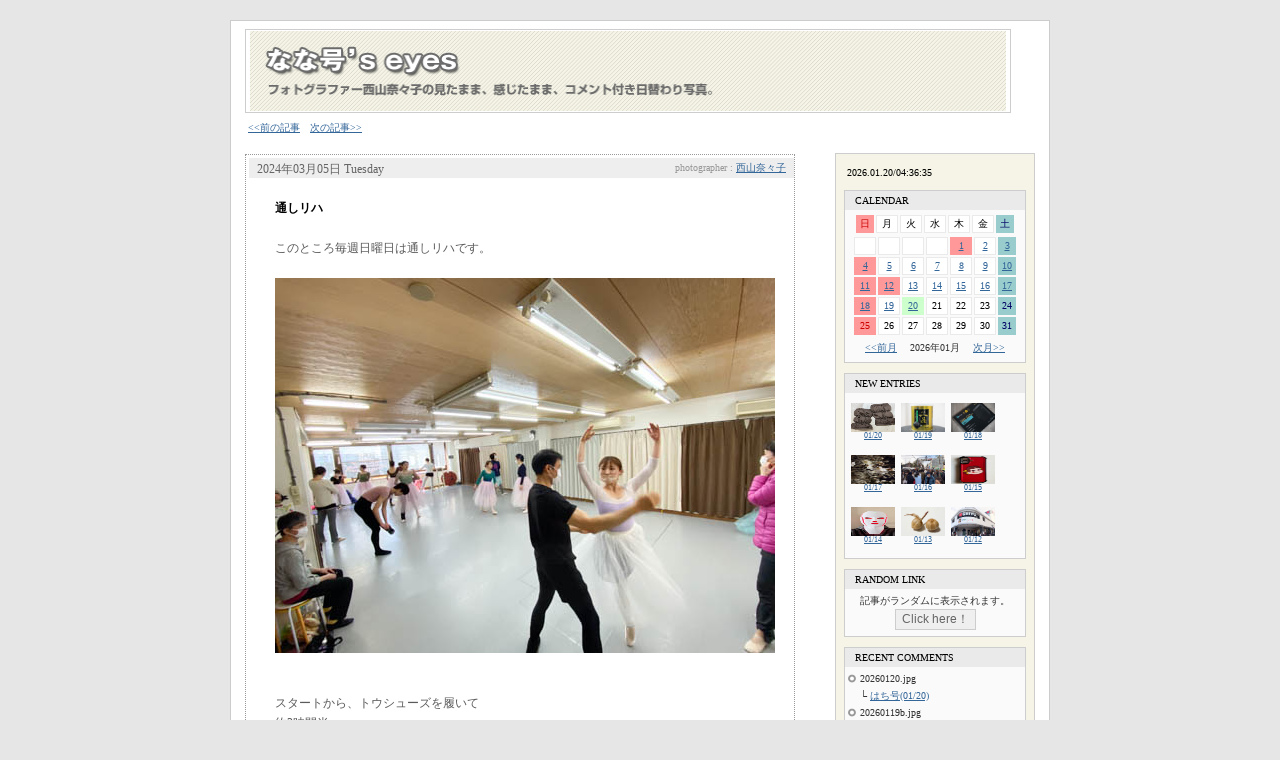

--- FILE ---
content_type: text/html; charset=UTF-8
request_url: http://ladyweb.org/studio75/blog/index.php?e=6806
body_size: 7684
content:
<!doctype html public "-//W3C//DTD HTML 4.0 Transitional//EN">
<html lang="ja">
<head>
<title>なな号’s eyes::20240305.jpg</title>
<meta name="description" content="フォトグラファー西山奈々子の見たまま、感じたまま、コメント付き日替わり写真。">
<meta http-equiv=content-type content="text/html; charset=UTF-8">
<link rel="alternate" type="application/rss+xml" title="RSS" href="http://www.ladyweb.org/studio75/blog/?mode=rss">
<link rel="stylesheet" href="skin/01.css" type="text/css">
<SCRIPT language="JavaScript">
<!--
function time() {
var now = new Date()
yea = now.getYear()
if(yea <= 2000){yea=yea+1900}
mon = now.getMonth()+1
if (mon<10) {mon="0"+mon}
day = now.getDate()
if (day<10) {day="0"+day}
hou = now.getHours()
if (hou<10) {hou="0"+hou}
min = now.getMinutes()
if (min<10) {min="0"+min}
sec = now.getSeconds()
if (sec<10) {sec="0"+sec}
document.form_clock.clock.value= yea +"."+ mon +"."+ day +"/"+ hou +":"+ min +":"+ sec
setTimeout('time()',1000)
}
//-->
</SCRIPT>
</head>
<body onload="time()">
<a name="top"></a>
<div id="inbox">
<!-- ここからbanner -->
<div id="banner">
<a href="http://www.ladyweb.org/studio75/blog/index.php" target="_top"><img src="skin/images/main_photo01.gif" alt="" height="80" width="756" border="0"></a>
</div>
  <!-- ここまでbanner -->
  <!-- ここからmainサイド -->
  <div id="main">
<!-- ここからpageareaサイド -->
  <div id="pagearea" class="linkgoback">
    <a href="index.php?e=6805">&lt;&lt;前の記事</a>　<a href="index.php?e=6807">次の記事&gt;&gt;</a>
  </div>
  <!-- ここまでpageareaサイド -->
  <a name="top"></a>
      
      
      
      
        <div class="blogbody">
        <table border="0" cellspacing="0" cellpadding="0" width="100%">
          <tr>
          <td>
          <div class="blogbody_top">
            <div class="entry_date">2024年03月05日  Tuesday</div><div class="entry_author" style="text-align:right;">photographer : <a href="index.php?p=1">西山奈々子</a></div></div>
            <div class="entry_body">
              <span class="entry_nanago">通しリハ</span><br>
<br>
このところ毎週日曜日は通しリハです。<br>
<br>
<div align="center"><img src="files/20240305.jpg" width="500" height="375" alt=""></div><br>
<br>
スタートから、トウシューズを履いて<br>
約2時間半。<br>
<br>
<br>
その時間で、ほぼ足は限界かも（汗）<br>
<br>
<br>
強い足が欲しいです。<br>
<br>
弱い方じゃないのだけれど、トウシューズ<br>
を履くとなると、話は別なのよね。<br>
<br>
<br>
5日は照明合わせです。<br>
本番通りに通します。<br>
<br>
<br>
いよいよ本番が迫ってきた感じ。<br>
<br>
<br>
<br>
<br>
※今日のお楽しみ<br>
<br>
背中で止めるタイプの服を着ています。<br>
<br>
<div align="center"><img src="files/20240305b.jpg" width="500" height="333" alt=""></div><br>
<br>
なので探しても、目は見つけられないですよ。<br>

<br>


<a name="more"></a>
</div>
            <div class="entry_state">
              | <a href="index.php?c=1-">Photo</a> | 12:00 AM | <a href="index.php?e=6806#comments">comments (2)</a> | <a href="index.php?e=6806#trackback">trackback (0)</a> |</div>
          </td>
          </tr>
        </table>
       <a name="comments"></a>
        <table border="0" cellspacing="0" cellpadding="0" width="100%">
          <tr>
          <td>
            <div class="entry_subtitle">
              コメント</div>
            <a name="cmt18810"></a>
            <div class="entry_body">
              足で立つのもだけど、上半身の引き上げが大変だよね。</div>
            <div class="entry_state">
              | はち号 | URL | 2024年03月05日 03:33 AM | F94HLcls |</div>
            <br>

            <a name="cmt18811"></a>
            <div class="entry_body">
              その通りでございます。何をするにも上半身が引き上がっていないと、何もできません。</div>
            <div class="entry_state">
              | なな号 | URL | 2024年03月05日 11:42 AM | Fn.jbfdU |</div>
            <br>

            <br>

            <div class="entry_subtitle">
              コメントする</div>

            <div class=entry_body>
              <form action="index.php?mode=comment" method=post>
                <input type="hidden" value="6806" name="blogn_cid">
                <input type="hidden" value="696f064f" name="tdwzawer">
                <label for="c_name">お名前:</label><br>

                <input id="c_name" tabindex="1" name="blogn_cname" value=""><br>

                <label for="c_url">URL:</label><br>

                <input id="c_url" tabindex="3" name="blogn_curl" value=""><br>

                <label for="c_mes">コメント:</label><br>

                <textarea id="c_mes" style="WIDTH: 400px" tabindex="4" name="blogn_cmes" rows="10" cols="40"></textarea><br>

                <br>

                <input type="submit" value="コメント送信">
 <input id="set_cookie" type="checkbox" value="on" name="set_cookie">
 <label for="set_cookie">Cookieに登録</label>
              </form>
            </div>
          </td>
          </tr>
        </table>
      
      
       <a name="trackback"></a>
        <table border="0" cellspacing="0" cellpadding="0" width="100%">
          <tr>
          <td>
            <div class="entry_subtitle">
              この記事のトラックバックURL</div>
            <div class=entry_body>
              http://www.ladyweb.org/studio75/blog/tb.php/6806</div>
            <div class="entry_subtitle">
              トラックバック</div>
            
          </td>
          </tr>
        </table>
      
      
      </div>
      <!--
<rdf:RDF xmlns:rdf="http://www.w3.org/1999/02/22-rdf-syntax-ns#"
         xmlns:dc="http://purl.org/dc/elements/1.1/"
         xmlns:trackback="http://madskills.com/public/xml/rss/module/trackback/">
<rdf:Description
   rdf:about="http://www.ladyweb.org/studio75/blog/index.php?e=6806"
   dc:identifier="http://www.ladyweb.org/studio75/blog/index.php?e=6806"
   dc:title="20240305.jpg"
   dc:description="通しリハこのところ毎週日曜日は通しリハです。スタートから、トウシューズを履いて約2時間半。その時間で、ほぼ足は限界かも（汗）強い足が欲しいです。弱い方じゃないのだけれど、トウシューズを履くとなると、話は別なのよね。5日は照明合わせです。本番通りに通します。いよいよ本番が迫ってきた感じ。※今日のお楽しみ背中で止めるタイプの服を着ていま"
   dc:subject="Photo"
   dc:creator="西山奈々子"
   dc:date="2024-03-05T00:00:00+09:00"
   trackback:ping="http://www.ladyweb.org/studio75/blog/tb.php/6806" />
</rdf:RDF>
-->
      
    <div id="pagearea" class="linkgoback">
      <a href="index.php?e=6805">&lt;&lt;前の記事</a>　<a href="index.php?e=6807">次の記事&gt;&gt;</a>
    </div>
<a href="#top"><img src="skin/images/top.gif" width="67" height="14" border="0" alt="このページの先頭へ"></a>
  </div>
  <!-- ここまで右サイド -->
  <!-- ここからsideエリア -->
  <div id="side">
    <form name="form_clock">
      <input type="text" size="20" name="clock" class="clock">
    </form>
    <div class="linktitle">CALENDAR</div>
    <div align="center">
    <div class="linktext">
      <table class="calendar">
        <tr align="center">
          <td class=cell_sunday>日</td>
          <td class=cell>月</td>
          <td class=cell>火</td>
          <td class=cell>水</td>
          <td class=cell>木</td>
          <td class=cell>金</td>
          <td class=cell_saturday>土</td>
        </tr>
      </table>
    <table class="calendar"><tr align=center><td class='cell'>&nbsp;</td>
<td class='cell'>&nbsp;</td>
<td class='cell'>&nbsp;</td>
<td class='cell'>&nbsp;</td>
<td class="cell_sunday"><a href="index.php?d=20260101">1</a></td>
<td class="cell"><a href="index.php?d=20260102">2</a></td>
<td class="cell_saturday"><a href="index.php?d=20260103">3</a></td>
</tr><tr align="center"><td class="cell_sunday"><a href="index.php?d=20260104">4</a></td>
<td class="cell"><a href="index.php?d=20260105">5</a></td>
<td class="cell"><a href="index.php?d=20260106">6</a></td>
<td class="cell"><a href="index.php?d=20260107">7</a></td>
<td class="cell"><a href="index.php?d=20260108">8</a></td>
<td class="cell"><a href="index.php?d=20260109">9</a></td>
<td class="cell_saturday"><a href="index.php?d=20260110">10</a></td>
</tr><tr align="center"><td class="cell_sunday"><a href="index.php?d=20260111">11</a></td>
<td class="cell_sunday"><a href="index.php?d=20260112">12</a></td>
<td class="cell"><a href="index.php?d=20260113">13</a></td>
<td class="cell"><a href="index.php?d=20260114">14</a></td>
<td class="cell"><a href="index.php?d=20260115">15</a></td>
<td class="cell"><a href="index.php?d=20260116">16</a></td>
<td class="cell_saturday"><a href="index.php?d=20260117">17</a></td>
</tr><tr align="center"><td class="cell_sunday"><a href="index.php?d=20260118">18</a></td>
<td class="cell"><a href="index.php?d=20260119">19</a></td>
<td class="cell_today"><a href="index.php?d=20260120">20</a></td>
<td class="cell">21</td>
<td class="cell">22</td>
<td class="cell">23</td>
<td class="cell_saturday">24</td>
</tr><tr align="center"><td class="cell_sunday">25</td>
<td class="cell">26</td>
<td class="cell">27</td>
<td class="cell">28</td>
<td class="cell">29</td>
<td class="cell">30</td>
<td class="cell_saturday">31</td>
</tr><tr align="center"></tr></table>
<a href="index.php?m=202512">&lt;&lt;前月</a>
　2026年01月　
<a href="index.php?m=202602">次月&gt;&gt;</a>
</div>
</div>

  <div class="linktitle">NEW ENTRIES</div>
  <div class="linktext">
   
   <div class="thumbnail_box">
    <a href="index.php?e=7497"><img src="./files/20260120.jpg"alt="" border="0" class="thumbnail" /><br>
01/20</a>
   </div>
   
   <div class="thumbnail_box">
    <a href="index.php?e=7496"><img src="./files/20260119b.jpg"alt="" border="0" class="thumbnail" /><br>
01/19</a>
   </div>
   
   <div class="thumbnail_box">
    <a href="index.php?e=7495"><img src="./files/20260118.jpg"alt="" border="0" class="thumbnail" /><br>
01/18</a>
   </div>
   
   <div class="thumbnail_box">
    <a href="index.php?e=7494"><img src="./files/20260117.jpg"alt="" border="0" class="thumbnail" /><br>
01/17</a>
   </div>
   
   <div class="thumbnail_box">
    <a href="index.php?e=7493"><img src="./files/20260116.jpg"alt="" border="0" class="thumbnail" /><br>
01/16</a>
   </div>
   
   <div class="thumbnail_box">
    <a href="index.php?e=7492"><img src="./files/20260115.jpg"alt="" border="0" class="thumbnail" /><br>
01/15</a>
   </div>
   
   <div class="thumbnail_box">
    <a href="index.php?e=7491"><img src="./files/20260114.jpg"alt="" border="0" class="thumbnail" /><br>
01/14</a>
   </div>
   
   <div class="thumbnail_box">
    <a href="index.php?e=7489"><img src="./files/20260113.jpg"alt="" border="0" class="thumbnail" /><br>
01/13</a>
   </div>
   
   <div class="thumbnail_box">
    <a href="index.php?e=7487"><img src="./files/20260112.jpg"alt="" border="0" class="thumbnail" /><br>
01/12</a>
   </div>
   
   <br class="adjust" />
      </div>


<div class="linktitle">RANDOM LINK</div>
<div class="linktext" align="center">
    記事がランダムに表示されます。
      
<form>
<input type="button" value="Click here！" onClick="window.location.href='index.php?e=4501'" id="gacha" />
</form>
<noscript><a href="index.php?e=4501">Click here！</a><br>
</noscript>

    </div>


    <div class="linktitle">RECENT COMMENTS</div>
    <div class="linktext">
        
          <ul>20260120.jpg<br>

              
                <li>└ <a href="index.php?e=7497#cmt20233">はち号(01/20)</a></li>
              
          </ul>
        
          <ul>20260119b.jpg<br>

              
                <li>└ <a href="index.php?e=7496#cmt20232">なな号(01/19)</a></li>
              
                <li>└ <a href="index.php?e=7496#cmt20231">はち号(01/19)</a></li>
              
          </ul>
        
          <ul>20260118.jpg<br>

              
                <li>└ <a href="index.php?e=7495#cmt20230">なな号(01/18)</a></li>
              
                <li>└ <a href="index.php?e=7495#cmt20228">はち号(01/18)</a></li>
              
          </ul>
        
          <ul>20260116.jpg<br>

              
                <li>└ <a href="index.php?e=7493#cmt20227">なな号(01/16)</a></li>
              
                <li>└ <a href="index.php?e=7493#cmt20226">はち号(01/16)</a></li>
              
          </ul>
        
          <ul>20260115.jpg<br>

              
                <li>└ <a href="index.php?e=7492#cmt20225">なな号(01/15)</a></li>
              
                <li>└ <a href="index.php?e=7492#cmt20224">はち号(01/15)</a></li>
              
          </ul>
        
          <ul>20260114.jpg<br>

              
                <li>└ <a href="index.php?e=7491#cmt20223">なな号(01/14)</a></li>
              
          </ul>
        
    </div>



    <div class="linktitle">RECENT TRACKBACK</div>
    <div class="linktext">
        
          <ul>121211.jpg<br>

              
                <li>└ <a href="index.php?e=2640#trk582">web magazine GO[dﾊ段｡ｧou]//04510(12/11)</a></li>
              
            </ul>
          
          <ul>121209.jpg<br>

              
                <li>└ <a href="index.php?e=2638#trk581">web magazine GO[dﾊ段｡ｧou]//1675(12/09)</a></li>
              
            </ul>
          
          <ul>121114.jpg<br>

              
                <li>└ <a href="index.php?e=2613#trk580">FC2動画(11/20)</a></li>
              
            </ul>
          
          <ul>121107.jpg<br>

              
                <li>└ <a href="index.php?e=2606#trk579">web magazine GO[dﾊ段｡ｧou]//1675(11/08)</a></li>
              
            </ul>
          
          <ul>121020.jpg<br>

              
                <li>└ <a href="index.php?e=2588#trk578">web magazine GO[d(10/21)</a></li>
              
            </ul>
          
          <ul>051207.jpg<br>

              
                <li>└ <a href="index.php?e=2#trk577">雑学的ブログ(07/28)</a></li>
              
            </ul>
          
          <ul>120725.jpg<br>

              
                <li>└ <a href="index.php?e=2493#trk576">web magazine GO[dʒi-ou]//CLONe(07/26)</a></li>
              
            </ul>
          
          <ul>120716.jpg<br>

              
                <li>└ <a href="index.php?e=2484#trk575">web magazine GO[dﾊ段｡ｧou]//04510(07/16)</a></li>
              
            </ul>
          
          <ul>120704.jpg<br>

              
                <li>└ <a href="index.php?e=2472#trk574">トラブル解決無料相談センター(07/13)</a></li>
              
            </ul>
          
          <ul>120629a.jpg<br>

              
                <li>└ <a href="index.php?e=2466#trk573">トラブル解決無料相談センター(07/08)</a></li>
              
            </ul>
          
    </div>



    <div class="linktitle">CATEGORIES</div>
    <div class="linktext">
        
        <ul><a href="index.php?c=1-">Photo (7362件)</a>
        
        </ul>
        
    </div>


    <div class="linktitle">ARCHIVES</div>
    <div class="linktext" align="center">
<form name="pdm_arform" id="pdm_arform">
<select name="pdm_arslct" id="pdm_arslct" onchange="location=this.value">
<option value="" selected="selected">月別アーカイブ</option>
    
        <option value="index.php?m=202601">2026年01月(20件)</option>
    
        <option value="index.php?m=202512">2025年12月(32件)</option>
    
        <option value="index.php?m=202511">2025年11月(30件)</option>
    
        <option value="index.php?m=202510">2025年10月(31件)</option>
    
        <option value="index.php?m=202509">2025年09月(30件)</option>
    
        <option value="index.php?m=202508">2025年08月(31件)</option>
    
        <option value="index.php?m=202507">2025年07月(31件)</option>
    
        <option value="index.php?m=202506">2025年06月(30件)</option>
    
        <option value="index.php?m=202505">2025年05月(31件)</option>
    
        <option value="index.php?m=202504">2025年04月(30件)</option>
    
        <option value="index.php?m=202503">2025年03月(31件)</option>
    
        <option value="index.php?m=202502">2025年02月(28件)</option>
    
        <option value="index.php?m=202501">2025年01月(31件)</option>
    
        <option value="index.php?m=202412">2024年12月(31件)</option>
    
        <option value="index.php?m=202411">2024年11月(30件)</option>
    
        <option value="index.php?m=202410">2024年10月(31件)</option>
    
        <option value="index.php?m=202409">2024年09月(30件)</option>
    
        <option value="index.php?m=202408">2024年08月(31件)</option>
    
        <option value="index.php?m=202407">2024年07月(31件)</option>
    
        <option value="index.php?m=202406">2024年06月(30件)</option>
    
        <option value="index.php?m=202405">2024年05月(31件)</option>
    
        <option value="index.php?m=202404">2024年04月(31件)</option>
    
        <option value="index.php?m=202403">2024年03月(31件)</option>
    
        <option value="index.php?m=202402">2024年02月(29件)</option>
    
        <option value="index.php?m=202401">2024年01月(31件)</option>
    
        <option value="index.php?m=202312">2023年12月(31件)</option>
    
        <option value="index.php?m=202311">2023年11月(30件)</option>
    
        <option value="index.php?m=202310">2023年10月(31件)</option>
    
        <option value="index.php?m=202309">2023年09月(30件)</option>
    
        <option value="index.php?m=202308">2023年08月(31件)</option>
    
        <option value="index.php?m=202307">2023年07月(31件)</option>
    
        <option value="index.php?m=202306">2023年06月(31件)</option>
    
        <option value="index.php?m=202305">2023年05月(31件)</option>
    
        <option value="index.php?m=202304">2023年04月(30件)</option>
    
        <option value="index.php?m=202303">2023年03月(32件)</option>
    
        <option value="index.php?m=202302">2023年02月(28件)</option>
    
        <option value="index.php?m=202301">2023年01月(31件)</option>
    
        <option value="index.php?m=202212">2022年12月(31件)</option>
    
        <option value="index.php?m=202211">2022年11月(30件)</option>
    
        <option value="index.php?m=202210">2022年10月(31件)</option>
    
        <option value="index.php?m=202209">2022年09月(30件)</option>
    
        <option value="index.php?m=202208">2022年08月(31件)</option>
    
        <option value="index.php?m=202207">2022年07月(31件)</option>
    
        <option value="index.php?m=202206">2022年06月(30件)</option>
    
        <option value="index.php?m=202205">2022年05月(31件)</option>
    
        <option value="index.php?m=202204">2022年04月(30件)</option>
    
        <option value="index.php?m=202203">2022年03月(31件)</option>
    
        <option value="index.php?m=202202">2022年02月(28件)</option>
    
        <option value="index.php?m=202201">2022年01月(31件)</option>
    
        <option value="index.php?m=202112">2021年12月(31件)</option>
    
        <option value="index.php?m=202111">2021年11月(30件)</option>
    
        <option value="index.php?m=202110">2021年10月(31件)</option>
    
        <option value="index.php?m=202109">2021年09月(30件)</option>
    
        <option value="index.php?m=202108">2021年08月(31件)</option>
    
        <option value="index.php?m=202107">2021年07月(31件)</option>
    
        <option value="index.php?m=202106">2021年06月(30件)</option>
    
        <option value="index.php?m=202105">2021年05月(31件)</option>
    
        <option value="index.php?m=202104">2021年04月(30件)</option>
    
        <option value="index.php?m=202103">2021年03月(31件)</option>
    
        <option value="index.php?m=202102">2021年02月(28件)</option>
    
        <option value="index.php?m=202101">2021年01月(31件)</option>
    
        <option value="index.php?m=202012">2020年12月(31件)</option>
    
        <option value="index.php?m=202011">2020年11月(30件)</option>
    
        <option value="index.php?m=202010">2020年10月(31件)</option>
    
        <option value="index.php?m=202009">2020年09月(30件)</option>
    
        <option value="index.php?m=202008">2020年08月(31件)</option>
    
        <option value="index.php?m=202007">2020年07月(31件)</option>
    
        <option value="index.php?m=202006">2020年06月(30件)</option>
    
        <option value="index.php?m=202005">2020年05月(31件)</option>
    
        <option value="index.php?m=202004">2020年04月(30件)</option>
    
        <option value="index.php?m=202003">2020年03月(31件)</option>
    
        <option value="index.php?m=202002">2020年02月(29件)</option>
    
        <option value="index.php?m=202001">2020年01月(31件)</option>
    
        <option value="index.php?m=201912">2019年12月(31件)</option>
    
        <option value="index.php?m=201911">2019年11月(30件)</option>
    
        <option value="index.php?m=201910">2019年10月(31件)</option>
    
        <option value="index.php?m=201909">2019年09月(30件)</option>
    
        <option value="index.php?m=201908">2019年08月(31件)</option>
    
        <option value="index.php?m=201907">2019年07月(31件)</option>
    
        <option value="index.php?m=201906">2019年06月(30件)</option>
    
        <option value="index.php?m=201905">2019年05月(31件)</option>
    
        <option value="index.php?m=201904">2019年04月(30件)</option>
    
        <option value="index.php?m=201903">2019年03月(31件)</option>
    
        <option value="index.php?m=201902">2019年02月(28件)</option>
    
        <option value="index.php?m=201901">2019年01月(31件)</option>
    
        <option value="index.php?m=201812">2018年12月(31件)</option>
    
        <option value="index.php?m=201811">2018年11月(30件)</option>
    
        <option value="index.php?m=201810">2018年10月(31件)</option>
    
        <option value="index.php?m=201809">2018年09月(30件)</option>
    
        <option value="index.php?m=201808">2018年08月(31件)</option>
    
        <option value="index.php?m=201807">2018年07月(31件)</option>
    
        <option value="index.php?m=201806">2018年06月(30件)</option>
    
        <option value="index.php?m=201805">2018年05月(31件)</option>
    
        <option value="index.php?m=201804">2018年04月(30件)</option>
    
        <option value="index.php?m=201803">2018年03月(31件)</option>
    
        <option value="index.php?m=201802">2018年02月(28件)</option>
    
        <option value="index.php?m=201801">2018年01月(31件)</option>
    
        <option value="index.php?m=201712">2017年12月(31件)</option>
    
        <option value="index.php?m=201711">2017年11月(30件)</option>
    
        <option value="index.php?m=201710">2017年10月(31件)</option>
    
        <option value="index.php?m=201709">2017年09月(30件)</option>
    
        <option value="index.php?m=201708">2017年08月(31件)</option>
    
        <option value="index.php?m=201707">2017年07月(31件)</option>
    
        <option value="index.php?m=201706">2017年06月(30件)</option>
    
        <option value="index.php?m=201705">2017年05月(31件)</option>
    
        <option value="index.php?m=201704">2017年04月(30件)</option>
    
        <option value="index.php?m=201703">2017年03月(31件)</option>
    
        <option value="index.php?m=201702">2017年02月(28件)</option>
    
        <option value="index.php?m=201701">2017年01月(31件)</option>
    
        <option value="index.php?m=201612">2016年12月(31件)</option>
    
        <option value="index.php?m=201611">2016年11月(30件)</option>
    
        <option value="index.php?m=201610">2016年10月(31件)</option>
    
        <option value="index.php?m=201609">2016年09月(30件)</option>
    
        <option value="index.php?m=201608">2016年08月(31件)</option>
    
        <option value="index.php?m=201607">2016年07月(31件)</option>
    
        <option value="index.php?m=201606">2016年06月(30件)</option>
    
        <option value="index.php?m=201605">2016年05月(31件)</option>
    
        <option value="index.php?m=201604">2016年04月(30件)</option>
    
        <option value="index.php?m=201603">2016年03月(31件)</option>
    
        <option value="index.php?m=201602">2016年02月(29件)</option>
    
        <option value="index.php?m=201601">2016年01月(31件)</option>
    
        <option value="index.php?m=201512">2015年12月(31件)</option>
    
        <option value="index.php?m=201511">2015年11月(30件)</option>
    
        <option value="index.php?m=201510">2015年10月(31件)</option>
    
        <option value="index.php?m=201509">2015年09月(30件)</option>
    
        <option value="index.php?m=201508">2015年08月(31件)</option>
    
        <option value="index.php?m=201507">2015年07月(31件)</option>
    
        <option value="index.php?m=201506">2015年06月(30件)</option>
    
        <option value="index.php?m=201505">2015年05月(31件)</option>
    
        <option value="index.php?m=201504">2015年04月(30件)</option>
    
        <option value="index.php?m=201503">2015年03月(31件)</option>
    
        <option value="index.php?m=201502">2015年02月(28件)</option>
    
        <option value="index.php?m=201501">2015年01月(31件)</option>
    
        <option value="index.php?m=201412">2014年12月(31件)</option>
    
        <option value="index.php?m=201411">2014年11月(30件)</option>
    
        <option value="index.php?m=201410">2014年10月(31件)</option>
    
        <option value="index.php?m=201409">2014年09月(30件)</option>
    
        <option value="index.php?m=201408">2014年08月(31件)</option>
    
        <option value="index.php?m=201407">2014年07月(31件)</option>
    
        <option value="index.php?m=201406">2014年06月(30件)</option>
    
        <option value="index.php?m=201405">2014年05月(31件)</option>
    
        <option value="index.php?m=201404">2014年04月(30件)</option>
    
        <option value="index.php?m=201403">2014年03月(31件)</option>
    
        <option value="index.php?m=201402">2014年02月(28件)</option>
    
        <option value="index.php?m=201401">2014年01月(31件)</option>
    
        <option value="index.php?m=201312">2013年12月(31件)</option>
    
        <option value="index.php?m=201311">2013年11月(30件)</option>
    
        <option value="index.php?m=201310">2013年10月(32件)</option>
    
        <option value="index.php?m=201309">2013年09月(30件)</option>
    
        <option value="index.php?m=201308">2013年08月(31件)</option>
    
        <option value="index.php?m=201307">2013年07月(31件)</option>
    
        <option value="index.php?m=201306">2013年06月(30件)</option>
    
        <option value="index.php?m=201305">2013年05月(31件)</option>
    
        <option value="index.php?m=201304">2013年04月(30件)</option>
    
        <option value="index.php?m=201303">2013年03月(31件)</option>
    
        <option value="index.php?m=201302">2013年02月(28件)</option>
    
        <option value="index.php?m=201301">2013年01月(31件)</option>
    
        <option value="index.php?m=201212">2012年12月(31件)</option>
    
        <option value="index.php?m=201211">2012年11月(30件)</option>
    
        <option value="index.php?m=201210">2012年10月(31件)</option>
    
        <option value="index.php?m=201209">2012年09月(31件)</option>
    
        <option value="index.php?m=201208">2012年08月(31件)</option>
    
        <option value="index.php?m=201207">2012年07月(31件)</option>
    
        <option value="index.php?m=201206">2012年06月(30件)</option>
    
        <option value="index.php?m=201205">2012年05月(32件)</option>
    
        <option value="index.php?m=201204">2012年04月(30件)</option>
    
        <option value="index.php?m=201203">2012年03月(32件)</option>
    
        <option value="index.php?m=201202">2012年02月(29件)</option>
    
        <option value="index.php?m=201201">2012年01月(31件)</option>
    
        <option value="index.php?m=201112">2011年12月(31件)</option>
    
        <option value="index.php?m=201111">2011年11月(30件)</option>
    
        <option value="index.php?m=201110">2011年10月(31件)</option>
    
        <option value="index.php?m=201109">2011年09月(31件)</option>
    
        <option value="index.php?m=201108">2011年08月(31件)</option>
    
        <option value="index.php?m=201107">2011年07月(31件)</option>
    
        <option value="index.php?m=201106">2011年06月(29件)</option>
    
        <option value="index.php?m=201105">2011年05月(31件)</option>
    
        <option value="index.php?m=201104">2011年04月(30件)</option>
    
        <option value="index.php?m=201103">2011年03月(31件)</option>
    
        <option value="index.php?m=201102">2011年02月(29件)</option>
    
        <option value="index.php?m=201101">2011年01月(31件)</option>
    
        <option value="index.php?m=201012">2010年12月(31件)</option>
    
        <option value="index.php?m=201011">2010年11月(30件)</option>
    
        <option value="index.php?m=201010">2010年10月(31件)</option>
    
        <option value="index.php?m=201009">2010年09月(30件)</option>
    
        <option value="index.php?m=201008">2010年08月(31件)</option>
    
        <option value="index.php?m=201007">2010年07月(31件)</option>
    
        <option value="index.php?m=201006">2010年06月(30件)</option>
    
        <option value="index.php?m=201005">2010年05月(31件)</option>
    
        <option value="index.php?m=201004">2010年04月(30件)</option>
    
        <option value="index.php?m=201003">2010年03月(31件)</option>
    
        <option value="index.php?m=201002">2010年02月(28件)</option>
    
        <option value="index.php?m=201001">2010年01月(31件)</option>
    
        <option value="index.php?m=200912">2009年12月(31件)</option>
    
        <option value="index.php?m=200911">2009年11月(30件)</option>
    
        <option value="index.php?m=200910">2009年10月(31件)</option>
    
        <option value="index.php?m=200909">2009年09月(30件)</option>
    
        <option value="index.php?m=200908">2009年08月(31件)</option>
    
        <option value="index.php?m=200907">2009年07月(32件)</option>
    
        <option value="index.php?m=200906">2009年06月(30件)</option>
    
        <option value="index.php?m=200905">2009年05月(31件)</option>
    
        <option value="index.php?m=200904">2009年04月(30件)</option>
    
        <option value="index.php?m=200903">2009年03月(31件)</option>
    
        <option value="index.php?m=200902">2009年02月(28件)</option>
    
        <option value="index.php?m=200901">2009年01月(31件)</option>
    
        <option value="index.php?m=200812">2008年12月(31件)</option>
    
        <option value="index.php?m=200811">2008年11月(30件)</option>
    
        <option value="index.php?m=200810">2008年10月(31件)</option>
    
        <option value="index.php?m=200809">2008年09月(30件)</option>
    
        <option value="index.php?m=200808">2008年08月(31件)</option>
    
        <option value="index.php?m=200807">2008年07月(31件)</option>
    
        <option value="index.php?m=200806">2008年06月(30件)</option>
    
        <option value="index.php?m=200805">2008年05月(31件)</option>
    
        <option value="index.php?m=200804">2008年04月(30件)</option>
    
        <option value="index.php?m=200803">2008年03月(31件)</option>
    
        <option value="index.php?m=200802">2008年02月(29件)</option>
    
        <option value="index.php?m=200801">2008年01月(31件)</option>
    
        <option value="index.php?m=200712">2007年12月(31件)</option>
    
        <option value="index.php?m=200711">2007年11月(30件)</option>
    
        <option value="index.php?m=200710">2007年10月(32件)</option>
    
        <option value="index.php?m=200709">2007年09月(30件)</option>
    
        <option value="index.php?m=200708">2007年08月(31件)</option>
    
        <option value="index.php?m=200707">2007年07月(31件)</option>
    
        <option value="index.php?m=200706">2007年06月(30件)</option>
    
        <option value="index.php?m=200705">2007年05月(31件)</option>
    
        <option value="index.php?m=200704">2007年04月(31件)</option>
    
        <option value="index.php?m=200703">2007年03月(30件)</option>
    
        <option value="index.php?m=200702">2007年02月(28件)</option>
    
        <option value="index.php?m=200701">2007年01月(31件)</option>
    
        <option value="index.php?m=200612">2006年12月(31件)</option>
    
        <option value="index.php?m=200611">2006年11月(30件)</option>
    
        <option value="index.php?m=200610">2006年10月(31件)</option>
    
        <option value="index.php?m=200609">2006年09月(30件)</option>
    
        <option value="index.php?m=200608">2006年08月(31件)</option>
    
        <option value="index.php?m=200607">2006年07月(31件)</option>
    
        <option value="index.php?m=200606">2006年06月(30件)</option>
    
        <option value="index.php?m=200605">2006年05月(31件)</option>
    
        <option value="index.php?m=200604">2006年04月(30件)</option>
    
        <option value="index.php?m=200603">2006年03月(31件)</option>
    
        <option value="index.php?m=200602">2006年02月(28件)</option>
    
        <option value="index.php?m=200601">2006年01月(31件)</option>
    
        <option value="index.php?m=200512">2005年12月(26件)</option>
    
</select>
</form>

<noscript>

    <ul>
    
        <li><a href="index.php?m=202601">2026年01月(20件)</a></li>
    
        <li><a href="index.php?m=202512">2025年12月(32件)</a></li>
    
        <li><a href="index.php?m=202511">2025年11月(30件)</a></li>
    
        <li><a href="index.php?m=202510">2025年10月(31件)</a></li>
    
        <li><a href="index.php?m=202509">2025年09月(30件)</a></li>
    
        <li><a href="index.php?m=202508">2025年08月(31件)</a></li>
    
        <li><a href="index.php?m=202507">2025年07月(31件)</a></li>
    
        <li><a href="index.php?m=202506">2025年06月(30件)</a></li>
    
        <li><a href="index.php?m=202505">2025年05月(31件)</a></li>
    
        <li><a href="index.php?m=202504">2025年04月(30件)</a></li>
    
        <li><a href="index.php?m=202503">2025年03月(31件)</a></li>
    
        <li><a href="index.php?m=202502">2025年02月(28件)</a></li>
    
    </ul>

</noscript>
    </div>


    <div class="linktitle">LINK</div>
    <div class="linktext">
        
          <ul>おすすめ
              
                <li>└ <a href="http://www.ladyweb.org/" target="_blank">LADYWEB.ORG</a></li>
              
                <li>└ <a href="http://www.nanakonishiyama.com/nanako/main.html" target="_blank">NANAKONISHIYAMA PHOTOGRAPHER</a></li>
              
                <li>└ <a href="http://www.ladyweb.org/blog/issy75/index.php" target="_blank">Issy＆なな号の今日のたわごと</a></li>
              
                <li>└ <a href="http://www.jeffkennel.com/JeffKennelPhotography/home.html" target="_blank">JeffKennelPhotography</a></li>
              
                <li>└ <a href="http://jdksnaps.blogspot.com/" target="_blank">JDK SNAPS...</a></li>
              
                <li>└ <a href="http://yukinaa04.exblog.jp/" target="_blank">おらひ日記帳</a></li>
              
                <li>└ <a href="http://dojou7.exblog.jp/" target="_blank">七匹目のどじょう</a></li>
              
                <li>└ <a href="http://yukinaa042.exblog.jp/" target="_blank">おらひ日記帳２</a></li>
              
                <li>└ <a href="http://929.cocolog-nifty.com/blog/" target="_blank">お父さんの中のコドモ達。</a></li>
              
                <li>└ <a href="http://tetumaru.exblog.jp/" target="_blank">鉄丸が行く</a></li>
              
            </ul>
        
    </div>



    <div class="linktitle">PROFILE</div>
    <div class="linktext">
      
        <ul><a href="index.php?p=1">西山奈々子</a>(<a href="index.php?u=1">7362</a>)</ul>
          
    </div>


    <div class="linktitle">POWERED BY</div>
    <div class="linktext">
        <ul><a href="http://www.blogn.org/" target="_blank">BLOGNPLUS（ぶろぐん＋）</a></ul>
    </div>

    <div class="linktitle">OTHER</div>
    <div class="linktext">
        <ul><a href="http://www.ladyweb.org/studio75/blog/?mode=rss">RSS 1.0</a></ul>
    </div>
    <!-- ここからサーチ -->
    <div id="searcharea">
      <form action="./" method="get">
        <input type="TEXT" id="search" name="s" size="18"> <input type="submit" value="検索">
      </form>
    </div>
    <!-- ここまでサーチ -->
    
  </div><br clear="all" />
  <!-- ここまでsideエリア -->
  <!-- ここからフッタ -->
  <div id="footer" class="copyright">
      Copyright &copy; 2005 - 2010 なな号's eyes All Rights Reserved.</div>
  <!-- ここまでフッタ -->
</div>
<script type="text/javascript">
var gaJsHost = (("https:" == document.location.protocol) ? "https://ssl." : "http://www.");
document.write(unescape("%3Cscript src='" + gaJsHost + "google-analytics.com/ga.js' type='text/javascript'%3E%3C/script%3E"));
</script>
<script type="text/javascript">
try {
var pageTracker = _gat._getTracker("UA-2464498-1");
pageTracker._trackPageview();
} catch(err) {}</script>
</body>
</html>